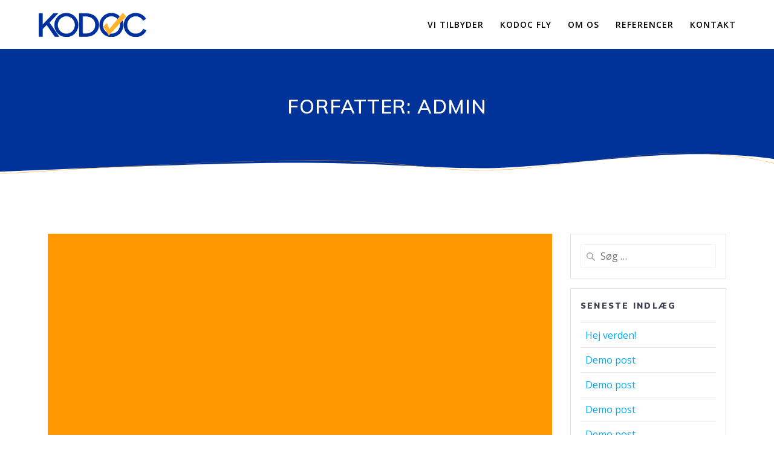

--- FILE ---
content_type: text/html; charset=UTF-8
request_url: https://kodoc.dk/author/admin/
body_size: 10073
content:
<!DOCTYPE html>
<html lang="da-DK">
<head>
    <meta charset="UTF-8">
    <meta name="viewport" content="width=device-width, initial-scale=1">
    <link rel="profile" href="http://gmpg.org/xfn/11">

	    <script>
        (function (exports, d) {
            var _isReady = false,
                _event,
                _fns = [];

            function onReady(event) {
                d.removeEventListener("DOMContentLoaded", onReady);
                _isReady = true;
                _event = event;
                _fns.forEach(function (_fn) {
                    var fn = _fn[0],
                        context = _fn[1];
                    fn.call(context || exports, window.jQuery);
                });
            }

            function onReadyIe(event) {
                if (d.readyState === "complete") {
                    d.detachEvent("onreadystatechange", onReadyIe);
                    _isReady = true;
                    _event = event;
                    _fns.forEach(function (_fn) {
                        var fn = _fn[0],
                            context = _fn[1];
                        fn.call(context || exports, event);
                    });
                }
            }

            d.addEventListener && d.addEventListener("DOMContentLoaded", onReady) ||
            d.attachEvent && d.attachEvent("onreadystatechange", onReadyIe);

            function domReady(fn, context) {
                if (_isReady) {
                    fn.call(context, _event);
                }

                _fns.push([fn, context]);
            }

            exports.mesmerizeDomReady = domReady;
        })(window, document);
    </script>
	<title>admin &#8211; KODOC</title>
<meta name='robots' content='max-image-preview:large' />
	<style>img:is([sizes="auto" i], [sizes^="auto," i]) { contain-intrinsic-size: 3000px 1500px }</style>
	<link rel='dns-prefetch' href='//fonts.googleapis.com' />
<link rel="alternate" type="application/rss+xml" title="KODOC &raquo; Feed" href="https://kodoc.dk/feed/" />
<link rel="alternate" type="application/rss+xml" title="KODOC &raquo; feed for indlæg af admin" href="https://kodoc.dk/author/admin/feed/" />
<script type="text/javascript">
/* <![CDATA[ */
window._wpemojiSettings = {"baseUrl":"https:\/\/s.w.org\/images\/core\/emoji\/16.0.1\/72x72\/","ext":".png","svgUrl":"https:\/\/s.w.org\/images\/core\/emoji\/16.0.1\/svg\/","svgExt":".svg","source":{"concatemoji":"https:\/\/kodoc.dk\/wp-includes\/js\/wp-emoji-release.min.js?ver=6.8.3"}};
/*! This file is auto-generated */
!function(s,n){var o,i,e;function c(e){try{var t={supportTests:e,timestamp:(new Date).valueOf()};sessionStorage.setItem(o,JSON.stringify(t))}catch(e){}}function p(e,t,n){e.clearRect(0,0,e.canvas.width,e.canvas.height),e.fillText(t,0,0);var t=new Uint32Array(e.getImageData(0,0,e.canvas.width,e.canvas.height).data),a=(e.clearRect(0,0,e.canvas.width,e.canvas.height),e.fillText(n,0,0),new Uint32Array(e.getImageData(0,0,e.canvas.width,e.canvas.height).data));return t.every(function(e,t){return e===a[t]})}function u(e,t){e.clearRect(0,0,e.canvas.width,e.canvas.height),e.fillText(t,0,0);for(var n=e.getImageData(16,16,1,1),a=0;a<n.data.length;a++)if(0!==n.data[a])return!1;return!0}function f(e,t,n,a){switch(t){case"flag":return n(e,"\ud83c\udff3\ufe0f\u200d\u26a7\ufe0f","\ud83c\udff3\ufe0f\u200b\u26a7\ufe0f")?!1:!n(e,"\ud83c\udde8\ud83c\uddf6","\ud83c\udde8\u200b\ud83c\uddf6")&&!n(e,"\ud83c\udff4\udb40\udc67\udb40\udc62\udb40\udc65\udb40\udc6e\udb40\udc67\udb40\udc7f","\ud83c\udff4\u200b\udb40\udc67\u200b\udb40\udc62\u200b\udb40\udc65\u200b\udb40\udc6e\u200b\udb40\udc67\u200b\udb40\udc7f");case"emoji":return!a(e,"\ud83e\udedf")}return!1}function g(e,t,n,a){var r="undefined"!=typeof WorkerGlobalScope&&self instanceof WorkerGlobalScope?new OffscreenCanvas(300,150):s.createElement("canvas"),o=r.getContext("2d",{willReadFrequently:!0}),i=(o.textBaseline="top",o.font="600 32px Arial",{});return e.forEach(function(e){i[e]=t(o,e,n,a)}),i}function t(e){var t=s.createElement("script");t.src=e,t.defer=!0,s.head.appendChild(t)}"undefined"!=typeof Promise&&(o="wpEmojiSettingsSupports",i=["flag","emoji"],n.supports={everything:!0,everythingExceptFlag:!0},e=new Promise(function(e){s.addEventListener("DOMContentLoaded",e,{once:!0})}),new Promise(function(t){var n=function(){try{var e=JSON.parse(sessionStorage.getItem(o));if("object"==typeof e&&"number"==typeof e.timestamp&&(new Date).valueOf()<e.timestamp+604800&&"object"==typeof e.supportTests)return e.supportTests}catch(e){}return null}();if(!n){if("undefined"!=typeof Worker&&"undefined"!=typeof OffscreenCanvas&&"undefined"!=typeof URL&&URL.createObjectURL&&"undefined"!=typeof Blob)try{var e="postMessage("+g.toString()+"("+[JSON.stringify(i),f.toString(),p.toString(),u.toString()].join(",")+"));",a=new Blob([e],{type:"text/javascript"}),r=new Worker(URL.createObjectURL(a),{name:"wpTestEmojiSupports"});return void(r.onmessage=function(e){c(n=e.data),r.terminate(),t(n)})}catch(e){}c(n=g(i,f,p,u))}t(n)}).then(function(e){for(var t in e)n.supports[t]=e[t],n.supports.everything=n.supports.everything&&n.supports[t],"flag"!==t&&(n.supports.everythingExceptFlag=n.supports.everythingExceptFlag&&n.supports[t]);n.supports.everythingExceptFlag=n.supports.everythingExceptFlag&&!n.supports.flag,n.DOMReady=!1,n.readyCallback=function(){n.DOMReady=!0}}).then(function(){return e}).then(function(){var e;n.supports.everything||(n.readyCallback(),(e=n.source||{}).concatemoji?t(e.concatemoji):e.wpemoji&&e.twemoji&&(t(e.twemoji),t(e.wpemoji)))}))}((window,document),window._wpemojiSettings);
/* ]]> */
</script>
<style id='wp-emoji-styles-inline-css' type='text/css'>

	img.wp-smiley, img.emoji {
		display: inline !important;
		border: none !important;
		box-shadow: none !important;
		height: 1em !important;
		width: 1em !important;
		margin: 0 0.07em !important;
		vertical-align: -0.1em !important;
		background: none !important;
		padding: 0 !important;
	}
</style>
<link rel='stylesheet' id='wp-block-library-css' href='https://kodoc.dk/wp-includes/css/dist/block-library/style.min.css?ver=6.8.3' type='text/css' media='all' />
<style id='classic-theme-styles-inline-css' type='text/css'>
/*! This file is auto-generated */
.wp-block-button__link{color:#fff;background-color:#32373c;border-radius:9999px;box-shadow:none;text-decoration:none;padding:calc(.667em + 2px) calc(1.333em + 2px);font-size:1.125em}.wp-block-file__button{background:#32373c;color:#fff;text-decoration:none}
</style>
<style id='global-styles-inline-css' type='text/css'>
:root{--wp--preset--aspect-ratio--square: 1;--wp--preset--aspect-ratio--4-3: 4/3;--wp--preset--aspect-ratio--3-4: 3/4;--wp--preset--aspect-ratio--3-2: 3/2;--wp--preset--aspect-ratio--2-3: 2/3;--wp--preset--aspect-ratio--16-9: 16/9;--wp--preset--aspect-ratio--9-16: 9/16;--wp--preset--color--black: #000000;--wp--preset--color--cyan-bluish-gray: #abb8c3;--wp--preset--color--white: #ffffff;--wp--preset--color--pale-pink: #f78da7;--wp--preset--color--vivid-red: #cf2e2e;--wp--preset--color--luminous-vivid-orange: #ff6900;--wp--preset--color--luminous-vivid-amber: #fcb900;--wp--preset--color--light-green-cyan: #7bdcb5;--wp--preset--color--vivid-green-cyan: #00d084;--wp--preset--color--pale-cyan-blue: #8ed1fc;--wp--preset--color--vivid-cyan-blue: #0693e3;--wp--preset--color--vivid-purple: #9b51e0;--wp--preset--gradient--vivid-cyan-blue-to-vivid-purple: linear-gradient(135deg,rgba(6,147,227,1) 0%,rgb(155,81,224) 100%);--wp--preset--gradient--light-green-cyan-to-vivid-green-cyan: linear-gradient(135deg,rgb(122,220,180) 0%,rgb(0,208,130) 100%);--wp--preset--gradient--luminous-vivid-amber-to-luminous-vivid-orange: linear-gradient(135deg,rgba(252,185,0,1) 0%,rgba(255,105,0,1) 100%);--wp--preset--gradient--luminous-vivid-orange-to-vivid-red: linear-gradient(135deg,rgba(255,105,0,1) 0%,rgb(207,46,46) 100%);--wp--preset--gradient--very-light-gray-to-cyan-bluish-gray: linear-gradient(135deg,rgb(238,238,238) 0%,rgb(169,184,195) 100%);--wp--preset--gradient--cool-to-warm-spectrum: linear-gradient(135deg,rgb(74,234,220) 0%,rgb(151,120,209) 20%,rgb(207,42,186) 40%,rgb(238,44,130) 60%,rgb(251,105,98) 80%,rgb(254,248,76) 100%);--wp--preset--gradient--blush-light-purple: linear-gradient(135deg,rgb(255,206,236) 0%,rgb(152,150,240) 100%);--wp--preset--gradient--blush-bordeaux: linear-gradient(135deg,rgb(254,205,165) 0%,rgb(254,45,45) 50%,rgb(107,0,62) 100%);--wp--preset--gradient--luminous-dusk: linear-gradient(135deg,rgb(255,203,112) 0%,rgb(199,81,192) 50%,rgb(65,88,208) 100%);--wp--preset--gradient--pale-ocean: linear-gradient(135deg,rgb(255,245,203) 0%,rgb(182,227,212) 50%,rgb(51,167,181) 100%);--wp--preset--gradient--electric-grass: linear-gradient(135deg,rgb(202,248,128) 0%,rgb(113,206,126) 100%);--wp--preset--gradient--midnight: linear-gradient(135deg,rgb(2,3,129) 0%,rgb(40,116,252) 100%);--wp--preset--font-size--small: 13px;--wp--preset--font-size--medium: 20px;--wp--preset--font-size--large: 36px;--wp--preset--font-size--x-large: 42px;--wp--preset--spacing--20: 0.44rem;--wp--preset--spacing--30: 0.67rem;--wp--preset--spacing--40: 1rem;--wp--preset--spacing--50: 1.5rem;--wp--preset--spacing--60: 2.25rem;--wp--preset--spacing--70: 3.38rem;--wp--preset--spacing--80: 5.06rem;--wp--preset--shadow--natural: 6px 6px 9px rgba(0, 0, 0, 0.2);--wp--preset--shadow--deep: 12px 12px 50px rgba(0, 0, 0, 0.4);--wp--preset--shadow--sharp: 6px 6px 0px rgba(0, 0, 0, 0.2);--wp--preset--shadow--outlined: 6px 6px 0px -3px rgba(255, 255, 255, 1), 6px 6px rgba(0, 0, 0, 1);--wp--preset--shadow--crisp: 6px 6px 0px rgba(0, 0, 0, 1);}:where(.is-layout-flex){gap: 0.5em;}:where(.is-layout-grid){gap: 0.5em;}body .is-layout-flex{display: flex;}.is-layout-flex{flex-wrap: wrap;align-items: center;}.is-layout-flex > :is(*, div){margin: 0;}body .is-layout-grid{display: grid;}.is-layout-grid > :is(*, div){margin: 0;}:where(.wp-block-columns.is-layout-flex){gap: 2em;}:where(.wp-block-columns.is-layout-grid){gap: 2em;}:where(.wp-block-post-template.is-layout-flex){gap: 1.25em;}:where(.wp-block-post-template.is-layout-grid){gap: 1.25em;}.has-black-color{color: var(--wp--preset--color--black) !important;}.has-cyan-bluish-gray-color{color: var(--wp--preset--color--cyan-bluish-gray) !important;}.has-white-color{color: var(--wp--preset--color--white) !important;}.has-pale-pink-color{color: var(--wp--preset--color--pale-pink) !important;}.has-vivid-red-color{color: var(--wp--preset--color--vivid-red) !important;}.has-luminous-vivid-orange-color{color: var(--wp--preset--color--luminous-vivid-orange) !important;}.has-luminous-vivid-amber-color{color: var(--wp--preset--color--luminous-vivid-amber) !important;}.has-light-green-cyan-color{color: var(--wp--preset--color--light-green-cyan) !important;}.has-vivid-green-cyan-color{color: var(--wp--preset--color--vivid-green-cyan) !important;}.has-pale-cyan-blue-color{color: var(--wp--preset--color--pale-cyan-blue) !important;}.has-vivid-cyan-blue-color{color: var(--wp--preset--color--vivid-cyan-blue) !important;}.has-vivid-purple-color{color: var(--wp--preset--color--vivid-purple) !important;}.has-black-background-color{background-color: var(--wp--preset--color--black) !important;}.has-cyan-bluish-gray-background-color{background-color: var(--wp--preset--color--cyan-bluish-gray) !important;}.has-white-background-color{background-color: var(--wp--preset--color--white) !important;}.has-pale-pink-background-color{background-color: var(--wp--preset--color--pale-pink) !important;}.has-vivid-red-background-color{background-color: var(--wp--preset--color--vivid-red) !important;}.has-luminous-vivid-orange-background-color{background-color: var(--wp--preset--color--luminous-vivid-orange) !important;}.has-luminous-vivid-amber-background-color{background-color: var(--wp--preset--color--luminous-vivid-amber) !important;}.has-light-green-cyan-background-color{background-color: var(--wp--preset--color--light-green-cyan) !important;}.has-vivid-green-cyan-background-color{background-color: var(--wp--preset--color--vivid-green-cyan) !important;}.has-pale-cyan-blue-background-color{background-color: var(--wp--preset--color--pale-cyan-blue) !important;}.has-vivid-cyan-blue-background-color{background-color: var(--wp--preset--color--vivid-cyan-blue) !important;}.has-vivid-purple-background-color{background-color: var(--wp--preset--color--vivid-purple) !important;}.has-black-border-color{border-color: var(--wp--preset--color--black) !important;}.has-cyan-bluish-gray-border-color{border-color: var(--wp--preset--color--cyan-bluish-gray) !important;}.has-white-border-color{border-color: var(--wp--preset--color--white) !important;}.has-pale-pink-border-color{border-color: var(--wp--preset--color--pale-pink) !important;}.has-vivid-red-border-color{border-color: var(--wp--preset--color--vivid-red) !important;}.has-luminous-vivid-orange-border-color{border-color: var(--wp--preset--color--luminous-vivid-orange) !important;}.has-luminous-vivid-amber-border-color{border-color: var(--wp--preset--color--luminous-vivid-amber) !important;}.has-light-green-cyan-border-color{border-color: var(--wp--preset--color--light-green-cyan) !important;}.has-vivid-green-cyan-border-color{border-color: var(--wp--preset--color--vivid-green-cyan) !important;}.has-pale-cyan-blue-border-color{border-color: var(--wp--preset--color--pale-cyan-blue) !important;}.has-vivid-cyan-blue-border-color{border-color: var(--wp--preset--color--vivid-cyan-blue) !important;}.has-vivid-purple-border-color{border-color: var(--wp--preset--color--vivid-purple) !important;}.has-vivid-cyan-blue-to-vivid-purple-gradient-background{background: var(--wp--preset--gradient--vivid-cyan-blue-to-vivid-purple) !important;}.has-light-green-cyan-to-vivid-green-cyan-gradient-background{background: var(--wp--preset--gradient--light-green-cyan-to-vivid-green-cyan) !important;}.has-luminous-vivid-amber-to-luminous-vivid-orange-gradient-background{background: var(--wp--preset--gradient--luminous-vivid-amber-to-luminous-vivid-orange) !important;}.has-luminous-vivid-orange-to-vivid-red-gradient-background{background: var(--wp--preset--gradient--luminous-vivid-orange-to-vivid-red) !important;}.has-very-light-gray-to-cyan-bluish-gray-gradient-background{background: var(--wp--preset--gradient--very-light-gray-to-cyan-bluish-gray) !important;}.has-cool-to-warm-spectrum-gradient-background{background: var(--wp--preset--gradient--cool-to-warm-spectrum) !important;}.has-blush-light-purple-gradient-background{background: var(--wp--preset--gradient--blush-light-purple) !important;}.has-blush-bordeaux-gradient-background{background: var(--wp--preset--gradient--blush-bordeaux) !important;}.has-luminous-dusk-gradient-background{background: var(--wp--preset--gradient--luminous-dusk) !important;}.has-pale-ocean-gradient-background{background: var(--wp--preset--gradient--pale-ocean) !important;}.has-electric-grass-gradient-background{background: var(--wp--preset--gradient--electric-grass) !important;}.has-midnight-gradient-background{background: var(--wp--preset--gradient--midnight) !important;}.has-small-font-size{font-size: var(--wp--preset--font-size--small) !important;}.has-medium-font-size{font-size: var(--wp--preset--font-size--medium) !important;}.has-large-font-size{font-size: var(--wp--preset--font-size--large) !important;}.has-x-large-font-size{font-size: var(--wp--preset--font-size--x-large) !important;}
:where(.wp-block-post-template.is-layout-flex){gap: 1.25em;}:where(.wp-block-post-template.is-layout-grid){gap: 1.25em;}
:where(.wp-block-columns.is-layout-flex){gap: 2em;}:where(.wp-block-columns.is-layout-grid){gap: 2em;}
:root :where(.wp-block-pullquote){font-size: 1.5em;line-height: 1.6;}
</style>
<link rel='stylesheet' id='pb-accordion-blocks-style-css' href='https://kodoc.dk/wp-content/plugins/accordion-blocks/build/index.css?ver=1.5.0' type='text/css' media='all' />
<link rel='stylesheet' id='contact-form-7-css' href='https://kodoc.dk/wp-content/plugins/contact-form-7/includes/css/styles.css?ver=6.1.1' type='text/css' media='all' />
<link rel='stylesheet' id='mesmerize-style-css' href='https://kodoc.dk/wp-content/themes/mesmerize/style.min.css?ver=1.6.145' type='text/css' media='all' />
<style id='mesmerize-style-inline-css' type='text/css'>
img.logo.dark, img.custom-logo{width:auto;max-height:40px !important;}
/** cached kirki style */@media screen and (min-width: 768px){.header-homepage{background-position:center center;}}.header-homepage:not(.header-slide).color-overlay:after{filter:invert(47%) ;}.mesmerize-front-page .header-separator .svg-white-bg{fill:#ffffff!important;}.mesmerize-front-page .header-separator path.svg-accent{stroke:#FF8C00!important;}.mesmerize-front-page .header-separator svg{height:154px!important;}.header.color-overlay:after{filter:invert(0%) ;}body .header .svg-white-bg{fill:rgb(255,255,255)!important;}.mesmerize-inner-page .header .svg-accent{stroke:#FF9800!important;}.header-separator svg{height:41px!important;}.header-homepage .header-description-row{padding-top:10%;padding-bottom:10%;}.inner-header-description{padding-top:6%;padding-bottom:6%;}@media screen and (max-width:767px){.header-homepage .header-description-row{padding-top:10%;padding-bottom:10%;}}@media only screen and (min-width: 768px){.header-content .align-holder{width:85%!important;}.inner-header-description{text-align:center!important;}}
</style>
<link rel='stylesheet' id='mesmerize-style-bundle-css' href='https://kodoc.dk/wp-content/themes/mesmerize/assets/css/theme.bundle.min.css?ver=1.6.145' type='text/css' media='all' />
<link rel='stylesheet' id='mesmerize-fonts-css' href="" data-href='https://fonts.googleapis.com/css?family=Open+Sans%3A300%2C400%2C600%2C700%7CMuli%3A300%2C300italic%2C400%2C400italic%2C600%2C600italic%2C700%2C700italic%2C900%2C900italic%7CPlayfair+Display%3A400%2C400italic%2C700%2C700italic&#038;subset=latin%2Clatin-ext&#038;display=swap' type='text/css' media='all' />
<script type="text/javascript" src="https://kodoc.dk/wp-includes/js/jquery/jquery.min.js?ver=3.7.1" id="jquery-core-js"></script>
<script type="text/javascript" src="https://kodoc.dk/wp-includes/js/jquery/jquery-migrate.min.js?ver=3.4.1" id="jquery-migrate-js"></script>
<script type="text/javascript" id="jquery-js-after">
/* <![CDATA[ */
    
        (function () {
            function setHeaderTopSpacing() {

                setTimeout(function() {
                  var headerTop = document.querySelector('.header-top');
                  var headers = document.querySelectorAll('.header-wrapper .header,.header-wrapper .header-homepage');

                  for (var i = 0; i < headers.length; i++) {
                      var item = headers[i];
                      item.style.paddingTop = headerTop.getBoundingClientRect().height + "px";
                  }

                    var languageSwitcher = document.querySelector('.mesmerize-language-switcher');

                    if(languageSwitcher){
                        languageSwitcher.style.top = "calc( " +  headerTop.getBoundingClientRect().height + "px + 1rem)" ;
                    }
                    
                }, 100);

             
            }

            window.addEventListener('resize', setHeaderTopSpacing);
            window.mesmerizeSetHeaderTopSpacing = setHeaderTopSpacing
            mesmerizeDomReady(setHeaderTopSpacing);
        })();
    
    
/* ]]> */
</script>
<link rel="https://api.w.org/" href="https://kodoc.dk/wp-json/" /><link rel="alternate" title="JSON" type="application/json" href="https://kodoc.dk/wp-json/wp/v2/users/1" /><link rel="EditURI" type="application/rsd+xml" title="RSD" href="https://kodoc.dk/xmlrpc.php?rsd" />
<meta name="generator" content="WordPress 6.8.3" />
<meta name="generator" content="Redux 4.5.7" />    <script type="text/javascript" data-name="async-styles">
        (function () {
            var links = document.querySelectorAll('link[data-href]');
            for (var i = 0; i < links.length; i++) {
                var item = links[i];
                item.href = item.getAttribute('data-href')
            }
        })();
    </script>
	<style type="text/css" id="custom-background-css">
body.custom-background { background-color: #ffffff; }
</style>
	<link rel="icon" href="https://kodoc.dk/wp-content/uploads/2018/10/kodoc-icon.png" sizes="32x32" />
<link rel="icon" href="https://kodoc.dk/wp-content/uploads/2018/10/kodoc-icon.png" sizes="192x192" />
<link rel="apple-touch-icon" href="https://kodoc.dk/wp-content/uploads/2018/10/kodoc-icon.png" />
<meta name="msapplication-TileImage" content="https://kodoc.dk/wp-content/uploads/2018/10/kodoc-icon.png" />
		<style type="text/css" id="wp-custom-css">
			
.alignfull, .alignwide, .margin-left-right {
	margin: 0px 40px !important;
}

p, li  {
  color: #3C424F;
}

.wp-block-pb-accordion-item h2, .post-372 h2 {
  color: #3C424F !important;
}


.color1 {
  color: #0a2a87;
}

a:hover {
	color: #0a2a87;
}

.button.color1 {
    color: #fff;
    background-color: #0a2a87;
    border-color: #0a2a87;
}

.button.color1, button.color1, i.fa.icon.reverse.color1 { background-color: #0a2a87;
}

.coloured-nav ul.dropdown-menu.active-line-bottom>.current-menu-item>a, .coloured-nav ul.dropdown-menu.active-line-bottom>.current_page_item>a, .coloured-nav ul.dropdown-menu.default>.current-menu-item>a, .coloured-nav ul.dropdown-menu.default>.current_page_item>a, .fixto-fixed ul.dropdown-menu.active-line-bottom>.current-menu-item>a, .fixto-fixed ul.dropdown-menu.active-line-bottom>.current_page_item>a, .fixto-fixed ul.dropdown-menu.default>.current-menu-item>a, .fixto-fixed ul.dropdown-menu.default>.current_page_item>a {
    border-bottom: 0px solid #0a2a87;
}

.bg-color1 {
    background-color: #0a2a87;
}

#offcanvas-wrapper {
	background-color: #ffffff;
	color: #000000;
}

#offcanvas-wrapper li {
	color: #3C424F;
}

h1.hero-title, h1, h2 {
    color: #FFF;
    margin-bottom: 1.25rem;
    font-size: 2.0rem;
    font-weight: 600;
    line-height: 1.14;
    letter-spacing: .9px;
	text-transform: uppercase;
}

.coloured-nav ul.dropdown-menu>li a:hover, ul.dropdown-menu li a:hover {
    color: #3C424F;
} 

ul.list1 {
	color: #3C424F;
	list-style: none;
}

.footer-simple .footer-content {
   border-top: none;
}		</style>
			<style id="page-content-custom-styles">
			</style>
	        <style data-name="header-shapes">
            .header.color-overlay:after {background:url(https://kodoc.dk/wp-content/themes/mesmerize/assets/images/header-shapes/circles.png) center center/ cover no-repeat}        </style>
            <style data-name="background-content-colors">
        .mesmerize-inner-page .page-content,
        .mesmerize-inner-page .content,
        .mesmerize-front-page.mesmerize-content-padding .page-content {
            background-color: #ffffff;
        }
    </style>
    </head>

<body class="archive author author-admin author-1 custom-background wp-custom-logo wp-theme-mesmerize overlap-first-section mesmerize-inner-page">
<style>
.screen-reader-text[href="#page-content"]:focus {
   background-color: #f1f1f1;
   border-radius: 3px;
   box-shadow: 0 0 2px 2px rgba(0, 0, 0, 0.6);
   clip: auto !important;
   clip-path: none;
   color: #21759b;

}
</style>
<a class="skip-link screen-reader-text" href="#page-content">Skip to content</a>

<div  id="page-top" class="header-top">
		<div class="navigation-bar coloured-nav"  data-sticky='0'  data-sticky-mobile='1'  data-sticky-to='top' >
    <div class="navigation-wrapper ">
    	<div class="row basis-auto">
	        <div class="logo_col col-xs col-sm-fit">
	            <a href="https://kodoc.dk/" class="custom-logo-link" data-type="group"  data-dynamic-mod="true" rel="home"><img width="1000" height="225" src="https://kodoc.dk/wp-content/uploads/2023/05/cropped-kodoc.png" class="custom-logo" alt="Kodoc" decoding="async" fetchpriority="high" srcset="https://kodoc.dk/wp-content/uploads/2023/05/cropped-kodoc.png 1000w, https://kodoc.dk/wp-content/uploads/2023/05/cropped-kodoc-300x68.png 300w, https://kodoc.dk/wp-content/uploads/2023/05/cropped-kodoc-768x173.png 768w" sizes="(max-width: 1000px) 100vw, 1000px" /></a>	        </div>
	        <div class="main_menu_col col-xs">
	            <div id="mainmenu_container" class="row"><ul id="main_menu" class="active-line-bottom main-menu dropdown-menu"><li id="menu-item-447" class="menu-item menu-item-type-post_type menu-item-object-page menu-item-447"><a href="https://kodoc.dk/vi-tilbyder/">Vi tilbyder</a></li>
<li id="menu-item-392" class="menu-item menu-item-type-post_type menu-item-object-page menu-item-392"><a href="https://kodoc.dk/kodoc-fly/">KODOC FLY</a></li>
<li id="menu-item-354" class="menu-item menu-item-type-post_type menu-item-object-page menu-item-354"><a href="https://kodoc.dk/hvem-er-vi/">Om os</a></li>
<li id="menu-item-484" class="menu-item menu-item-type-post_type menu-item-object-page menu-item-484"><a href="https://kodoc.dk/referencer/">Referencer</a></li>
<li id="menu-item-105" class="menu-item menu-item-type-post_type menu-item-object-page menu-item-105"><a href="https://kodoc.dk/kontakt/">Kontakt</a></li>
</ul></div>    <a href="#" data-component="offcanvas" data-target="#offcanvas-wrapper" data-direction="right" data-width="300px" data-push="false">
        <div class="bubble"></div>
        <i class="fa fa-bars"></i>
    </a>
    <div id="offcanvas-wrapper" class="hide force-hide  offcanvas-right">
        <div class="offcanvas-top">
            <div class="logo-holder">
                <a href="https://kodoc.dk/" class="custom-logo-link" data-type="group"  data-dynamic-mod="true" rel="home"><img width="1000" height="225" src="https://kodoc.dk/wp-content/uploads/2023/05/cropped-kodoc.png" class="custom-logo" alt="Kodoc" decoding="async" srcset="https://kodoc.dk/wp-content/uploads/2023/05/cropped-kodoc.png 1000w, https://kodoc.dk/wp-content/uploads/2023/05/cropped-kodoc-300x68.png 300w, https://kodoc.dk/wp-content/uploads/2023/05/cropped-kodoc-768x173.png 768w" sizes="(max-width: 1000px) 100vw, 1000px" /></a>            </div>
        </div>
        <div id="offcanvas-menu" class="menu-menu-1-container"><ul id="offcanvas_menu" class="offcanvas_menu"><li class="menu-item menu-item-type-post_type menu-item-object-page menu-item-447"><a href="https://kodoc.dk/vi-tilbyder/">Vi tilbyder</a></li>
<li class="menu-item menu-item-type-post_type menu-item-object-page menu-item-392"><a href="https://kodoc.dk/kodoc-fly/">KODOC FLY</a></li>
<li class="menu-item menu-item-type-post_type menu-item-object-page menu-item-354"><a href="https://kodoc.dk/hvem-er-vi/">Om os</a></li>
<li class="menu-item menu-item-type-post_type menu-item-object-page menu-item-484"><a href="https://kodoc.dk/referencer/">Referencer</a></li>
<li class="menu-item menu-item-type-post_type menu-item-object-page menu-item-105"><a href="https://kodoc.dk/kontakt/">Kontakt</a></li>
</ul></div>
            </div>
    	        </div>
	    </div>
    </div>
</div>
</div>

<div id="page" class="site">
    <div class="header-wrapper">
        <div  class='header' style='; background:#003399'>
            								    <div class="inner-header-description gridContainer">
        <div class="row header-description-row">
    <div class="col-xs col-xs-12">
        <h1 class="hero-title">
            Forfatter: <span>admin</span>        </h1>
            </div>
        </div>
    </div>
        <script>
		if (window.mesmerizeSetHeaderTopSpacing) {
			window.mesmerizeSetHeaderTopSpacing();
		}
    </script>
                <div class="header-separator header-separator-bottom "><svg class="mesmerize" preserveAspectRatio="none" width="1000" height="100" viewBox="0 0 1000 100" xmlns="http://www.w3.org/2000/svg">

    <g fill="none">
        <path class="svg-white-bg" d="M-1.23 78.87c186.267-24.436 314.878-36.485 385.833-36.147 106.432.506 167.531 21.933 236.417 21.933s183.312-50.088 254.721-55.62c47.606-3.688 89.283 2.613 125.03 18.901v72.063l-1002 1.278v-22.408z" fill="#000"/>
        <path class="svg-accent" d="M-1.23 87.791c171.627-34.447 300.773-52.658 387.438-54.634 129.998-2.964 166.902 40.422 235.909 40.422s175.29-63.463 246.825-68.994c47.69-3.687 91.633 10.063 131.828 41.25" stroke="#50E3C2" stroke-width="1"/>
    </g>
</svg></div>        </div>
    </div>

    <div id='page-content' class="content blog-page">
        <div class="gridContainer gridContainer content">
            <div class="row">
                <div class="col-xs-12 col-sm-8 col-md-9">
                    <div class="post-list row"   >
                        <div class="post-list-item col-xs-12 space-bottom col-sm-12 col-md-12" data-masonry-width="col-md-12">
    <div id="post-1" class="blog-post card  post-1 post type-post status-publish format-standard hentry category-ikke-kategoriseret">
        <div class="post-content">
      
            <div class="post-thumbnail">
   <a href="https://kodoc.dk/2018/10/13/hej-verden/" class="post-list-item-thumb ">
      
            <svg class="mesmerize-post-list-item-thumb-placeholder" width="890" height="580" viewBox="0 0 890 580"
         preserveAspectRatio="none">
         <rect width="890" height="580" style="fill:#FF9800;"></rect>
      </svg>
               </a>
</div>

            <div class="col-xs-12 col-padding col-padding-xs">
                <h3 class="post-title">
                    <a href="https://kodoc.dk/2018/10/13/hej-verden/" rel="bookmark">
                        Hej verden!                    </a>
                </h3>
                <div class="post-meta small muted space-bottom-small">
    <span class="date">13. oktober 2018</span>
</div>


                <div class="post-excerpt">
                    <p>Velkommen til WordPress. Dette er dit første indlæg. Rediger eller slet det og begynd derefter at skrive!</p>
                </div>
            </div>

        </div>
    </div>
</div>
<div class="post-list-item col-xs-12 space-bottom col-sm-12 col-md-6" data-masonry-width="col-sm-12.col-md-6">
    <div id="post-68" class="blog-post card  post-68 post type-post status-publish format-standard has-post-thumbnail hentry category-uncategorized">
        <div class="post-content">
      
            <div class="post-thumbnail">
   <a href="https://kodoc.dk/2017/03/07/demo-post-7/" class="post-list-item-thumb ">
      <img width="850" height="500" src="https://kodoc.dk/wp-content/uploads/2017/03/blog-placeholder-1-1.jpg" class="attachment-post-thumbnail size-post-thumbnail wp-post-image" alt="" decoding="async" srcset="https://kodoc.dk/wp-content/uploads/2017/03/blog-placeholder-1-1.jpg 850w, https://kodoc.dk/wp-content/uploads/2017/03/blog-placeholder-1-1-300x176.jpg 300w, https://kodoc.dk/wp-content/uploads/2017/03/blog-placeholder-1-1-768x452.jpg 768w, https://kodoc.dk/wp-content/uploads/2017/03/blog-placeholder-1-1-600x353.jpg 600w" sizes="(max-width: 850px) 100vw, 850px" />   </a>
</div>

            <div class="col-xs-12 col-padding col-padding-xs">
                <h3 class="post-title">
                    <a href="https://kodoc.dk/2017/03/07/demo-post-7/" rel="bookmark">
                        Demo post                    </a>
                </h3>
                <div class="post-meta small muted space-bottom-small">
    <span class="date">7. marts 2017</span>
</div>


                <div class="post-excerpt">
                    <p>Vestibulum lacus eget eu sodales vestibulum senectus parturient scelerisque commodo nostra scelerisque lobortis</p>
                </div>
            </div>

        </div>
    </div>
</div>
<div class="post-list-item col-xs-12 space-bottom col-sm-12 col-md-6" data-masonry-width="col-sm-12.col-md-6">
    <div id="post-66" class="blog-post card  post-66 post type-post status-publish format-standard has-post-thumbnail hentry category-uncategorized">
        <div class="post-content">
      
            <div class="post-thumbnail">
   <a href="https://kodoc.dk/2017/03/07/demo-post-6/" class="post-list-item-thumb ">
      <img width="850" height="500" src="https://kodoc.dk/wp-content/uploads/2017/03/blog-placeholder-1-1.jpg" class="attachment-post-thumbnail size-post-thumbnail wp-post-image" alt="" decoding="async" srcset="https://kodoc.dk/wp-content/uploads/2017/03/blog-placeholder-1-1.jpg 850w, https://kodoc.dk/wp-content/uploads/2017/03/blog-placeholder-1-1-300x176.jpg 300w, https://kodoc.dk/wp-content/uploads/2017/03/blog-placeholder-1-1-768x452.jpg 768w, https://kodoc.dk/wp-content/uploads/2017/03/blog-placeholder-1-1-600x353.jpg 600w" sizes="(max-width: 850px) 100vw, 850px" />   </a>
</div>

            <div class="col-xs-12 col-padding col-padding-xs">
                <h3 class="post-title">
                    <a href="https://kodoc.dk/2017/03/07/demo-post-6/" rel="bookmark">
                        Demo post                    </a>
                </h3>
                <div class="post-meta small muted space-bottom-small">
    <span class="date">7. marts 2017</span>
</div>


                <div class="post-excerpt">
                    <p>Vestibulum lacus eget eu sodales vestibulum senectus parturient scelerisque commodo nostra scelerisque lobortis</p>
                </div>
            </div>

        </div>
    </div>
</div>
<div class="post-list-item col-xs-12 space-bottom col-sm-12 col-md-6" data-masonry-width="col-sm-12.col-md-6">
    <div id="post-64" class="blog-post card  post-64 post type-post status-publish format-standard has-post-thumbnail hentry category-uncategorized">
        <div class="post-content">
      
            <div class="post-thumbnail">
   <a href="https://kodoc.dk/2017/03/07/demo-post-5/" class="post-list-item-thumb ">
      <img width="850" height="500" src="https://kodoc.dk/wp-content/uploads/2017/03/blog-placeholder-1-1.jpg" class="attachment-post-thumbnail size-post-thumbnail wp-post-image" alt="" decoding="async" srcset="https://kodoc.dk/wp-content/uploads/2017/03/blog-placeholder-1-1.jpg 850w, https://kodoc.dk/wp-content/uploads/2017/03/blog-placeholder-1-1-300x176.jpg 300w, https://kodoc.dk/wp-content/uploads/2017/03/blog-placeholder-1-1-768x452.jpg 768w, https://kodoc.dk/wp-content/uploads/2017/03/blog-placeholder-1-1-600x353.jpg 600w" sizes="(max-width: 850px) 100vw, 850px" />   </a>
</div>

            <div class="col-xs-12 col-padding col-padding-xs">
                <h3 class="post-title">
                    <a href="https://kodoc.dk/2017/03/07/demo-post-5/" rel="bookmark">
                        Demo post                    </a>
                </h3>
                <div class="post-meta small muted space-bottom-small">
    <span class="date">7. marts 2017</span>
</div>


                <div class="post-excerpt">
                    <p>Vestibulum lacus eget eu sodales vestibulum senectus parturient scelerisque commodo nostra scelerisque lobortis</p>
                </div>
            </div>

        </div>
    </div>
</div>
<div class="post-list-item col-xs-12 space-bottom col-sm-12 col-md-6" data-masonry-width="col-sm-12.col-md-6">
    <div id="post-62" class="blog-post card  post-62 post type-post status-publish format-standard has-post-thumbnail hentry category-uncategorized">
        <div class="post-content">
      
            <div class="post-thumbnail">
   <a href="https://kodoc.dk/2017/03/07/demo-post-4/" class="post-list-item-thumb ">
      <img width="850" height="500" src="https://kodoc.dk/wp-content/uploads/2017/03/blog-placeholder-1-1.jpg" class="attachment-post-thumbnail size-post-thumbnail wp-post-image" alt="" decoding="async" loading="lazy" srcset="https://kodoc.dk/wp-content/uploads/2017/03/blog-placeholder-1-1.jpg 850w, https://kodoc.dk/wp-content/uploads/2017/03/blog-placeholder-1-1-300x176.jpg 300w, https://kodoc.dk/wp-content/uploads/2017/03/blog-placeholder-1-1-768x452.jpg 768w, https://kodoc.dk/wp-content/uploads/2017/03/blog-placeholder-1-1-600x353.jpg 600w" sizes="auto, (max-width: 850px) 100vw, 850px" />   </a>
</div>

            <div class="col-xs-12 col-padding col-padding-xs">
                <h3 class="post-title">
                    <a href="https://kodoc.dk/2017/03/07/demo-post-4/" rel="bookmark">
                        Demo post                    </a>
                </h3>
                <div class="post-meta small muted space-bottom-small">
    <span class="date">7. marts 2017</span>
</div>


                <div class="post-excerpt">
                    <p>Vestibulum lacus eget eu sodales vestibulum senectus parturient scelerisque commodo nostra scelerisque lobortis</p>
                </div>
            </div>

        </div>
    </div>
</div>
<div class="post-list-item col-xs-12 space-bottom col-sm-12 col-md-6" data-masonry-width="col-sm-12.col-md-6">
    <div id="post-60" class="blog-post card  post-60 post type-post status-publish format-gallery has-post-thumbnail hentry category-uncategorized post_format-post-format-gallery">
        <div class="post-content">
      
            <div class="post-thumbnail">
   <a href="https://kodoc.dk/2017/03/07/demo-gallery-post/" class="post-list-item-thumb ">
      <img width="850" height="500" src="https://kodoc.dk/wp-content/uploads/2017/03/blog-placeholder-1-1.jpg" class="attachment-post-thumbnail size-post-thumbnail wp-post-image" alt="" decoding="async" loading="lazy" srcset="https://kodoc.dk/wp-content/uploads/2017/03/blog-placeholder-1-1.jpg 850w, https://kodoc.dk/wp-content/uploads/2017/03/blog-placeholder-1-1-300x176.jpg 300w, https://kodoc.dk/wp-content/uploads/2017/03/blog-placeholder-1-1-768x452.jpg 768w, https://kodoc.dk/wp-content/uploads/2017/03/blog-placeholder-1-1-600x353.jpg 600w" sizes="auto, (max-width: 850px) 100vw, 850px" />   </a>
</div>

            <div class="col-xs-12 col-padding col-padding-xs">
                <h3 class="post-title">
                    <a href="https://kodoc.dk/2017/03/07/demo-gallery-post/" rel="bookmark">
                        Demo gallery post                    </a>
                </h3>
                <div class="post-meta small muted space-bottom-small">
    <span class="date">7. marts 2017</span>
</div>


                <div class="post-excerpt">
                    <p>Vestibulum lacus eget eu sodales vestibulum senectus parturient scelerisque commodo nostra scelerisque lobortis</p>
                </div>
            </div>

        </div>
    </div>
</div>
<div class="post-list-item col-xs-12 space-bottom col-sm-12 col-md-6" data-masonry-width="col-sm-12.col-md-6">
    <div id="post-58" class="blog-post card  post-58 post type-post status-publish format-standard has-post-thumbnail hentry category-uncategorized">
        <div class="post-content">
      
            <div class="post-thumbnail">
   <a href="https://kodoc.dk/2017/03/07/demo-post-3/" class="post-list-item-thumb ">
      <img width="850" height="500" src="https://kodoc.dk/wp-content/uploads/2017/03/blog-placeholder-1-1.jpg" class="attachment-post-thumbnail size-post-thumbnail wp-post-image" alt="" decoding="async" loading="lazy" srcset="https://kodoc.dk/wp-content/uploads/2017/03/blog-placeholder-1-1.jpg 850w, https://kodoc.dk/wp-content/uploads/2017/03/blog-placeholder-1-1-300x176.jpg 300w, https://kodoc.dk/wp-content/uploads/2017/03/blog-placeholder-1-1-768x452.jpg 768w, https://kodoc.dk/wp-content/uploads/2017/03/blog-placeholder-1-1-600x353.jpg 600w" sizes="auto, (max-width: 850px) 100vw, 850px" />   </a>
</div>

            <div class="col-xs-12 col-padding col-padding-xs">
                <h3 class="post-title">
                    <a href="https://kodoc.dk/2017/03/07/demo-post-3/" rel="bookmark">
                        Demo post                    </a>
                </h3>
                <div class="post-meta small muted space-bottom-small">
    <span class="date">7. marts 2017</span>
</div>


                <div class="post-excerpt">
                    <p>Vestibulum lacus eget eu sodales vestibulum senectus parturient scelerisque commodo nostra scelerisque lobortis</p>
                </div>
            </div>

        </div>
    </div>
</div>
<div class="post-list-item col-xs-12 space-bottom col-sm-12 col-md-6" data-masonry-width="col-sm-12.col-md-6">
    <div id="post-56" class="blog-post card  post-56 post type-post status-publish format-standard has-post-thumbnail hentry category-uncategorized">
        <div class="post-content">
      
            <div class="post-thumbnail">
   <a href="https://kodoc.dk/2017/03/07/demo-post-2/" class="post-list-item-thumb ">
      <img width="850" height="500" src="https://kodoc.dk/wp-content/uploads/2017/03/blog-placeholder-1-1.jpg" class="attachment-post-thumbnail size-post-thumbnail wp-post-image" alt="" decoding="async" loading="lazy" srcset="https://kodoc.dk/wp-content/uploads/2017/03/blog-placeholder-1-1.jpg 850w, https://kodoc.dk/wp-content/uploads/2017/03/blog-placeholder-1-1-300x176.jpg 300w, https://kodoc.dk/wp-content/uploads/2017/03/blog-placeholder-1-1-768x452.jpg 768w, https://kodoc.dk/wp-content/uploads/2017/03/blog-placeholder-1-1-600x353.jpg 600w" sizes="auto, (max-width: 850px) 100vw, 850px" />   </a>
</div>

            <div class="col-xs-12 col-padding col-padding-xs">
                <h3 class="post-title">
                    <a href="https://kodoc.dk/2017/03/07/demo-post-2/" rel="bookmark">
                        Demo post                    </a>
                </h3>
                <div class="post-meta small muted space-bottom-small">
    <span class="date">7. marts 2017</span>
</div>


                <div class="post-excerpt">
                    <p>Vestibulum lacus eget eu sodales vestibulum senectus parturient scelerisque commodo nostra scelerisque lobortis</p>
                </div>
            </div>

        </div>
    </div>
</div>
<div class="post-list-item col-xs-12 space-bottom col-sm-12 col-md-6" data-masonry-width="col-sm-12.col-md-6">
    <div id="post-53" class="blog-post card  post-53 post type-post status-publish format-standard has-post-thumbnail hentry category-uncategorized">
        <div class="post-content">
      
            <div class="post-thumbnail">
   <a href="https://kodoc.dk/2017/03/07/demo-post/" class="post-list-item-thumb ">
      <img width="850" height="500" src="https://kodoc.dk/wp-content/uploads/2017/03/blog-placeholder-1-1.jpg" class="attachment-post-thumbnail size-post-thumbnail wp-post-image" alt="" decoding="async" loading="lazy" srcset="https://kodoc.dk/wp-content/uploads/2017/03/blog-placeholder-1-1.jpg 850w, https://kodoc.dk/wp-content/uploads/2017/03/blog-placeholder-1-1-300x176.jpg 300w, https://kodoc.dk/wp-content/uploads/2017/03/blog-placeholder-1-1-768x452.jpg 768w, https://kodoc.dk/wp-content/uploads/2017/03/blog-placeholder-1-1-600x353.jpg 600w" sizes="auto, (max-width: 850px) 100vw, 850px" />   </a>
</div>

            <div class="col-xs-12 col-padding col-padding-xs">
                <h3 class="post-title">
                    <a href="https://kodoc.dk/2017/03/07/demo-post/" rel="bookmark">
                        Demo post                    </a>
                </h3>
                <div class="post-meta small muted space-bottom-small">
    <span class="date">7. marts 2017</span>
</div>


                <div class="post-excerpt">
                    <p>Vestibulum lacus eget eu sodales vestibulum senectus parturient scelerisque commodo nostra scelerisque lobortis</p>
                </div>
            </div>

        </div>
    </div>
</div>
                    </div>
                    <div class="navigation-c">
                                            </div>
                </div>
                
<div class="sidebar col-sm-4 col-md-3">
    <div class="sidebar-row">
        <div id="search-2" class="widget widget_search"><form role="search" method="get" class="search-form" action="https://kodoc.dk/">
    <label>
        <span class="screen-reader-text">Søg efter:</span>
        <input type="search" class="search-field" placeholder="Søg &hellip;" value="" name="s"/>
    </label>
</form>
</div>
		<div id="recent-posts-2" class="widget widget_recent_entries">
		<h5 class="widgettitle">Seneste indlæg</h5>
		<ul>
											<li>
					<a href="https://kodoc.dk/2018/10/13/hej-verden/" aria-current="page">Hej verden!</a>
									</li>
											<li>
					<a href="https://kodoc.dk/2017/03/07/demo-post-7/">Demo post</a>
									</li>
											<li>
					<a href="https://kodoc.dk/2017/03/07/demo-post-6/">Demo post</a>
									</li>
											<li>
					<a href="https://kodoc.dk/2017/03/07/demo-post-5/">Demo post</a>
									</li>
											<li>
					<a href="https://kodoc.dk/2017/03/07/demo-post-4/">Demo post</a>
									</li>
					</ul>

		</div><div id="archives-2" class="widget widget_archive"><h5 class="widgettitle">Arkiver</h5>
			<ul>
					<li><a href='https://kodoc.dk/2018/10/'>oktober 2018</a></li>
	<li><a href='https://kodoc.dk/2017/03/'>marts 2017</a></li>
			</ul>

			</div><div id="categories-2" class="widget widget_categories"><h5 class="widgettitle">Kategorier</h5>
			<ul>
					<li class="cat-item cat-item-1"><a href="https://kodoc.dk/category/ikke-kategoriseret/">Ikke-kategoriseret</a>
</li>
	<li class="cat-item cat-item-16"><a href="https://kodoc.dk/category/uncategorized/">Uncategorized</a>
</li>
			</ul>

			</div><div id="meta-2" class="widget widget_meta"><h5 class="widgettitle">Meta</h5>
		<ul>
						<li><a href="https://kodoc.dk/wp-login.php">Log ind</a></li>
			<li><a href="https://kodoc.dk/feed/">Indlægsfeed</a></li>
			<li><a href="https://kodoc.dk/comments/feed/">Kommentarfeed</a></li>

			<li><a href="https://wordpress.org/">WordPress.org</a></li>
		</ul>

		</div>    </div>
</div>
            </div>
        </div>
    </div>

<div  class='footer footer-simple'>
    <div  class='footer-content center-xs'>
        <div class="gridContainer">
	        <div class="row middle-xs footer-content-row">
	            <div class="footer-content-col col-xs-12">
	                    <p  class="copyright">&copy;&nbsp;&nbsp;2026&nbsp;KODOC.&nbsp;Bygget med WordPress og <a rel="nofollow" target="_blank" href="https://extendthemes.com/go/built-with-mesmerize/" class="mesmerize-theme-link">Mesmerize temaet</a></p>	            </div>
	        </div>
	    </div>
    </div>
</div>
	</div>
<script type="speculationrules">
{"prefetch":[{"source":"document","where":{"and":[{"href_matches":"\/*"},{"not":{"href_matches":["\/wp-*.php","\/wp-admin\/*","\/wp-content\/uploads\/*","\/wp-content\/*","\/wp-content\/plugins\/*","\/wp-content\/themes\/mesmerize\/*","\/*\\?(.+)"]}},{"not":{"selector_matches":"a[rel~=\"nofollow\"]"}},{"not":{"selector_matches":".no-prefetch, .no-prefetch a"}}]},"eagerness":"conservative"}]}
</script>
<script type="text/javascript" src="https://kodoc.dk/wp-content/plugins/accordion-blocks/js/accordion-blocks.min.js?ver=1.5.0" id="pb-accordion-blocks-frontend-script-js"></script>
<script type="text/javascript" src="https://kodoc.dk/wp-includes/js/dist/hooks.min.js?ver=4d63a3d491d11ffd8ac6" id="wp-hooks-js"></script>
<script type="text/javascript" src="https://kodoc.dk/wp-includes/js/dist/i18n.min.js?ver=5e580eb46a90c2b997e6" id="wp-i18n-js"></script>
<script type="text/javascript" id="wp-i18n-js-after">
/* <![CDATA[ */
wp.i18n.setLocaleData( { 'text direction\u0004ltr': [ 'ltr' ] } );
/* ]]> */
</script>
<script type="text/javascript" src="https://kodoc.dk/wp-content/plugins/contact-form-7/includes/swv/js/index.js?ver=6.1.1" id="swv-js"></script>
<script type="text/javascript" id="contact-form-7-js-translations">
/* <![CDATA[ */
( function( domain, translations ) {
	var localeData = translations.locale_data[ domain ] || translations.locale_data.messages;
	localeData[""].domain = domain;
	wp.i18n.setLocaleData( localeData, domain );
} )( "contact-form-7", {"translation-revision-date":"2025-04-18 17:05:04+0000","generator":"GlotPress\/4.0.1","domain":"messages","locale_data":{"messages":{"":{"domain":"messages","plural-forms":"nplurals=2; plural=n != 1;","lang":"da_DK"},"This contact form is placed in the wrong place.":["Denne kontaktformular er placeret det forkerte sted."],"Error:":["Fejl:"]}},"comment":{"reference":"includes\/js\/index.js"}} );
/* ]]> */
</script>
<script type="text/javascript" id="contact-form-7-js-before">
/* <![CDATA[ */
var wpcf7 = {
    "api": {
        "root": "https:\/\/kodoc.dk\/wp-json\/",
        "namespace": "contact-form-7\/v1"
    }
};
/* ]]> */
</script>
<script type="text/javascript" src="https://kodoc.dk/wp-content/plugins/contact-form-7/includes/js/index.js?ver=6.1.1" id="contact-form-7-js"></script>
<script type="text/javascript"  defer="defer" src="https://kodoc.dk/wp-includes/js/imagesloaded.min.js?ver=5.0.0" id="imagesloaded-js"></script>
<script type="text/javascript"  defer="defer" src="https://kodoc.dk/wp-includes/js/masonry.min.js?ver=4.2.2" id="masonry-js"></script>
<script type="text/javascript"  defer="defer" src="https://kodoc.dk/wp-content/themes/mesmerize/assets/js/theme.bundle.min.js?ver=1.6.145" id="mesmerize-theme-js"></script>
    <script>
        /(trident|msie)/i.test(navigator.userAgent) && document.getElementById && window.addEventListener && window.addEventListener("hashchange", function () {
            var t, e = location.hash.substring(1);
            /^[A-z0-9_-]+$/.test(e) && (t = document.getElementById(e)) && (/^(?:a|select|input|button|textarea)$/i.test(t.tagName) || (t.tabIndex = -1), t.focus())
        }, !1);
    </script>
	<script> jQuery(function($){ $(".widget_meta a[href='https://kodoc.dk/comments/feed/']").parent().remove(); }); </script></body>
</html>
